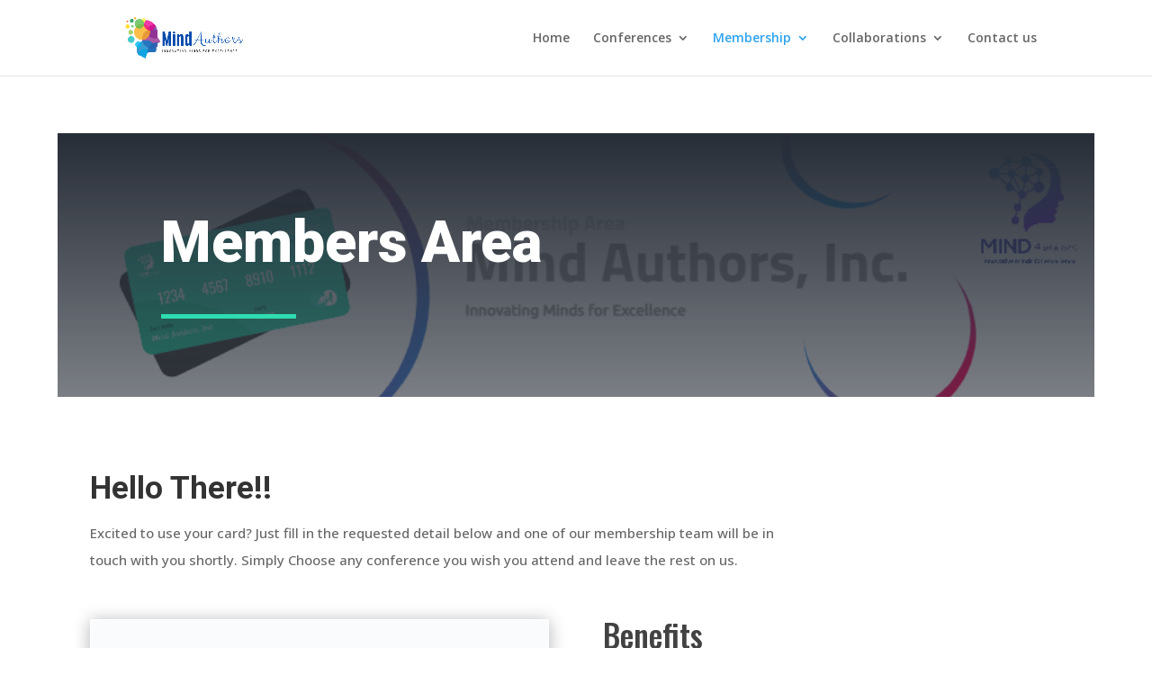

--- FILE ---
content_type: text/css
request_url: https://mindauthors.com/wp-content/et-cache/41/et-core-unified-deferred-41.min.css?ver=1752137448
body_size: 394
content:
.et_pb_section_4.et_pb_section{padding-top:14px}.et_pb_row_11,body #page-container .et-db #et-boc .et-l .et_pb_row_11.et_pb_row,body.et_pb_pagebuilder_layout.single #page-container #et-boc .et-l .et_pb_row_11.et_pb_row,body.et_pb_pagebuilder_layout.single.et_full_width_page #page-container #et-boc .et-l .et_pb_row_11.et_pb_row{width:85%}.et_pb_row_11{transition:border-radius 300ms ease 0ms}.et_pb_text_6{line-height:2em;line-height:2em}.et_pb_text_6 h3{font-family:'Roboto',Helvetica,Arial,Lucida,sans-serif;font-weight:700;font-size:35px;line-height:1.4em}.et_pb_tabs_0.et_pb_tabs .et_pb_tab p,.et_pb_tabs_0.et_pb_tabs .et_pb_all_tabs .et_pb_tab{line-height:2em}.et_pb_tabs_0.et_pb_tabs .et_pb_tabs_controls li,.et_pb_tabs_0.et_pb_tabs .et_pb_tabs_controls li a{font-family:'Roboto',Helvetica,Arial,Lucida,sans-serif;font-weight:700;font-size:16px;line-height:2.4em}.et_pb_tabs_0.et_pb_tabs .et_pb_all_tabs,.et_pb_tabs_0 .et_pb_tabs_controls li.et_pb_tab_active{background-color:#fafbfd}.et_pb_tabs_0.et_pb_tabs{border-width:0px}.et_pb_tabs_0 .et_pb_tab{padding-top:40px;padding-right:58px;padding-bottom:40px;padding-left:58px}.et_pb_section_5.et_pb_section{padding-top:56px;background-color:#f2f2f2!important}.et_pb_text_7.et_pb_text,.et_pb_text_8.et_pb_text,.et_pb_text_9.et_pb_text{color:rgba(0,0,0,0.66)!important}.et_pb_text_7,.et_pb_text_8{line-height:0.5em;font-family:'Open Sans',Helvetica,Arial,Lucida,sans-serif;line-height:0.5em}.et_pb_text_7 h2,.et_pb_text_8 h2,.et_pb_text_9 h2{font-family:'Roboto',Helvetica,Arial,Lucida,sans-serif;font-size:21px;color:#4500f5!important;line-height:0.5em}body #page-container .et_pb_section .et_pb_social_media_follow li.et_pb_social_media_follow_network_0 .follow_button:before,body #page-container .et_pb_section .et_pb_social_media_follow li.et_pb_social_media_follow_network_0 .follow_button:after{display:none!important}.et_pb_social_media_follow_network_0 a,.et_pb_social_media_follow_network_1 a,.et_pb_social_media_follow_network_2 a{box-shadow:0px 2px 18px 0px rgba(0,0,0,0.3)!important}.et_pb_text_9{line-height:1.5em;font-family:'Open Sans',Helvetica,Arial,Lucida,sans-serif;line-height:1.5em}.et_pb_social_media_follow_network_0 a.icon{background-color:#007bb6!important}.et_pb_social_media_follow_network_1 a.icon{background-color:#3b5998!important}.et_pb_social_media_follow_network_2 a.icon{background-color:#000000!important}@media only screen and (max-width:767px){.et_pb_text_6 h3{font-size:25px}}